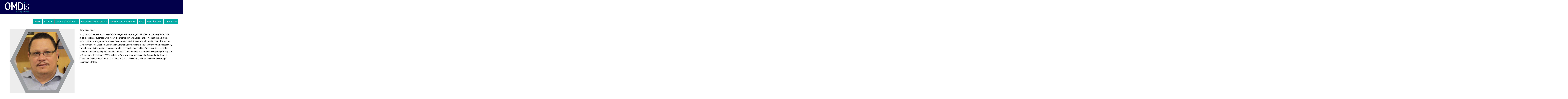

--- FILE ---
content_type: text/html; charset=UTF-8
request_url: https://www.omdis.co/team/tony-bessinger/
body_size: 8135
content:
<!DOCTYPE html>
<html lang="en-US">
<head>
<meta charset="UTF-8" />
<meta name="viewport" content="width=device-width" />
<meta name='robots' content='index, follow, max-image-preview:large, max-snippet:-1, max-video-preview:-1' />
<!-- This site is optimized with the Yoast SEO plugin v22.5 - https://yoast.com/wordpress/plugins/seo/ -->
<title>Tony Bessinger - OMDis Town Transform Agency</title>
<link rel="canonical" href="https://www.omdis.co/team/tony-bessinger/" />
<meta property="og:locale" content="en_US" />
<meta property="og:type" content="article" />
<meta property="og:title" content="Tony Bessinger - OMDis Town Transform Agency" />
<meta property="og:url" content="https://www.omdis.co/team/tony-bessinger/" />
<meta property="og:site_name" content="OMDis Town Transform Agency" />
<meta property="article:publisher" content="https://www.facebook.com/OMDisOranjemund/" />
<meta property="article:modified_time" content="2020-06-04T14:38:19+00:00" />
<meta property="og:image" content="https://www.omdis.co/wp-content/uploads/2020/04/tony-new1.jpg" />
<meta property="og:image:width" content="452" />
<meta property="og:image:height" content="450" />
<meta property="og:image:type" content="image/jpeg" />
<meta name="twitter:card" content="summary_large_image" />
<script type="application/ld+json" class="yoast-schema-graph">{"@context":"https://schema.org","@graph":[{"@type":"WebPage","@id":"https://www.omdis.co/team/tony-bessinger/","url":"https://www.omdis.co/team/tony-bessinger/","name":"Tony Bessinger - OMDis Town Transform Agency","isPartOf":{"@id":"https://www.omdis.co/#website"},"primaryImageOfPage":{"@id":"https://www.omdis.co/team/tony-bessinger/#primaryimage"},"image":{"@id":"https://www.omdis.co/team/tony-bessinger/#primaryimage"},"thumbnailUrl":"https://www.omdis.co/wp-content/uploads/2020/04/tony-new1.jpg","datePublished":"2020-04-29T07:30:44+00:00","dateModified":"2020-06-04T14:38:19+00:00","breadcrumb":{"@id":"https://www.omdis.co/team/tony-bessinger/#breadcrumb"},"inLanguage":"en-US","potentialAction":[{"@type":"ReadAction","target":["https://www.omdis.co/team/tony-bessinger/"]}]},{"@type":"ImageObject","inLanguage":"en-US","@id":"https://www.omdis.co/team/tony-bessinger/#primaryimage","url":"https://www.omdis.co/wp-content/uploads/2020/04/tony-new1.jpg","contentUrl":"https://www.omdis.co/wp-content/uploads/2020/04/tony-new1.jpg","width":452,"height":450,"caption":"tony"},{"@type":"BreadcrumbList","@id":"https://www.omdis.co/team/tony-bessinger/#breadcrumb","itemListElement":[{"@type":"ListItem","position":1,"name":"Home","item":"https://www.omdis.co/"},{"@type":"ListItem","position":2,"name":"Tony Bessinger"}]},{"@type":"WebSite","@id":"https://www.omdis.co/#website","url":"https://www.omdis.co/","name":"OMDis Town Transform Agency","description":"Omdis’ purpose is to take proactive and deliberate action to sustainably diversify Oranjemund’s economy.","potentialAction":[{"@type":"SearchAction","target":{"@type":"EntryPoint","urlTemplate":"https://www.omdis.co/?s={search_term_string}"},"query-input":"required name=search_term_string"}],"inLanguage":"en-US"}]}</script>
<!-- / Yoast SEO plugin. -->
<link rel='dns-prefetch' href='//fonts.googleapis.com' />
<link rel="alternate" type="application/rss+xml" title="OMDis Town Transform Agency &raquo; Feed" href="https://www.omdis.co/feed/" />
<script type="text/javascript">
/* <![CDATA[ */
window._wpemojiSettings = {"baseUrl":"https:\/\/s.w.org\/images\/core\/emoji\/15.0.3\/72x72\/","ext":".png","svgUrl":"https:\/\/s.w.org\/images\/core\/emoji\/15.0.3\/svg\/","svgExt":".svg","source":{"concatemoji":"https:\/\/www.omdis.co\/wp-includes\/js\/wp-emoji-release.min.js?ver=6.5.2"}};
/*! This file is auto-generated */
!function(i,n){var o,s,e;function c(e){try{var t={supportTests:e,timestamp:(new Date).valueOf()};sessionStorage.setItem(o,JSON.stringify(t))}catch(e){}}function p(e,t,n){e.clearRect(0,0,e.canvas.width,e.canvas.height),e.fillText(t,0,0);var t=new Uint32Array(e.getImageData(0,0,e.canvas.width,e.canvas.height).data),r=(e.clearRect(0,0,e.canvas.width,e.canvas.height),e.fillText(n,0,0),new Uint32Array(e.getImageData(0,0,e.canvas.width,e.canvas.height).data));return t.every(function(e,t){return e===r[t]})}function u(e,t,n){switch(t){case"flag":return n(e,"\ud83c\udff3\ufe0f\u200d\u26a7\ufe0f","\ud83c\udff3\ufe0f\u200b\u26a7\ufe0f")?!1:!n(e,"\ud83c\uddfa\ud83c\uddf3","\ud83c\uddfa\u200b\ud83c\uddf3")&&!n(e,"\ud83c\udff4\udb40\udc67\udb40\udc62\udb40\udc65\udb40\udc6e\udb40\udc67\udb40\udc7f","\ud83c\udff4\u200b\udb40\udc67\u200b\udb40\udc62\u200b\udb40\udc65\u200b\udb40\udc6e\u200b\udb40\udc67\u200b\udb40\udc7f");case"emoji":return!n(e,"\ud83d\udc26\u200d\u2b1b","\ud83d\udc26\u200b\u2b1b")}return!1}function f(e,t,n){var r="undefined"!=typeof WorkerGlobalScope&&self instanceof WorkerGlobalScope?new OffscreenCanvas(300,150):i.createElement("canvas"),a=r.getContext("2d",{willReadFrequently:!0}),o=(a.textBaseline="top",a.font="600 32px Arial",{});return e.forEach(function(e){o[e]=t(a,e,n)}),o}function t(e){var t=i.createElement("script");t.src=e,t.defer=!0,i.head.appendChild(t)}"undefined"!=typeof Promise&&(o="wpEmojiSettingsSupports",s=["flag","emoji"],n.supports={everything:!0,everythingExceptFlag:!0},e=new Promise(function(e){i.addEventListener("DOMContentLoaded",e,{once:!0})}),new Promise(function(t){var n=function(){try{var e=JSON.parse(sessionStorage.getItem(o));if("object"==typeof e&&"number"==typeof e.timestamp&&(new Date).valueOf()<e.timestamp+604800&&"object"==typeof e.supportTests)return e.supportTests}catch(e){}return null}();if(!n){if("undefined"!=typeof Worker&&"undefined"!=typeof OffscreenCanvas&&"undefined"!=typeof URL&&URL.createObjectURL&&"undefined"!=typeof Blob)try{var e="postMessage("+f.toString()+"("+[JSON.stringify(s),u.toString(),p.toString()].join(",")+"));",r=new Blob([e],{type:"text/javascript"}),a=new Worker(URL.createObjectURL(r),{name:"wpTestEmojiSupports"});return void(a.onmessage=function(e){c(n=e.data),a.terminate(),t(n)})}catch(e){}c(n=f(s,u,p))}t(n)}).then(function(e){for(var t in e)n.supports[t]=e[t],n.supports.everything=n.supports.everything&&n.supports[t],"flag"!==t&&(n.supports.everythingExceptFlag=n.supports.everythingExceptFlag&&n.supports[t]);n.supports.everythingExceptFlag=n.supports.everythingExceptFlag&&!n.supports.flag,n.DOMReady=!1,n.readyCallback=function(){n.DOMReady=!0}}).then(function(){return e}).then(function(){var e;n.supports.everything||(n.readyCallback(),(e=n.source||{}).concatemoji?t(e.concatemoji):e.wpemoji&&e.twemoji&&(t(e.twemoji),t(e.wpemoji)))}))}((window,document),window._wpemojiSettings);
/* ]]> */
</script>
<style id='wp-emoji-styles-inline-css' type='text/css'>
img.wp-smiley, img.emoji {
display: inline !important;
border: none !important;
box-shadow: none !important;
height: 1em !important;
width: 1em !important;
margin: 0 0.07em !important;
vertical-align: -0.1em !important;
background: none !important;
padding: 0 !important;
}
</style>
<!-- <link rel='stylesheet' id='wp-block-library-css' href='https://www.omdis.co/wp-includes/css/dist/block-library/style.min.css?ver=6.5.2' type='text/css' media='all' /> -->
<link rel="stylesheet" type="text/css" href="//www.omdis.co/wp-content/cache/wpfc-minified/7nepl78o/hxxfj.css" media="all"/>
<style id='classic-theme-styles-inline-css' type='text/css'>
/*! This file is auto-generated */
.wp-block-button__link{color:#fff;background-color:#32373c;border-radius:9999px;box-shadow:none;text-decoration:none;padding:calc(.667em + 2px) calc(1.333em + 2px);font-size:1.125em}.wp-block-file__button{background:#32373c;color:#fff;text-decoration:none}
</style>
<style id='global-styles-inline-css' type='text/css'>
body{--wp--preset--color--black: #000000;--wp--preset--color--cyan-bluish-gray: #abb8c3;--wp--preset--color--white: #ffffff;--wp--preset--color--pale-pink: #f78da7;--wp--preset--color--vivid-red: #cf2e2e;--wp--preset--color--luminous-vivid-orange: #ff6900;--wp--preset--color--luminous-vivid-amber: #fcb900;--wp--preset--color--light-green-cyan: #7bdcb5;--wp--preset--color--vivid-green-cyan: #00d084;--wp--preset--color--pale-cyan-blue: #8ed1fc;--wp--preset--color--vivid-cyan-blue: #0693e3;--wp--preset--color--vivid-purple: #9b51e0;--wp--preset--gradient--vivid-cyan-blue-to-vivid-purple: linear-gradient(135deg,rgba(6,147,227,1) 0%,rgb(155,81,224) 100%);--wp--preset--gradient--light-green-cyan-to-vivid-green-cyan: linear-gradient(135deg,rgb(122,220,180) 0%,rgb(0,208,130) 100%);--wp--preset--gradient--luminous-vivid-amber-to-luminous-vivid-orange: linear-gradient(135deg,rgba(252,185,0,1) 0%,rgba(255,105,0,1) 100%);--wp--preset--gradient--luminous-vivid-orange-to-vivid-red: linear-gradient(135deg,rgba(255,105,0,1) 0%,rgb(207,46,46) 100%);--wp--preset--gradient--very-light-gray-to-cyan-bluish-gray: linear-gradient(135deg,rgb(238,238,238) 0%,rgb(169,184,195) 100%);--wp--preset--gradient--cool-to-warm-spectrum: linear-gradient(135deg,rgb(74,234,220) 0%,rgb(151,120,209) 20%,rgb(207,42,186) 40%,rgb(238,44,130) 60%,rgb(251,105,98) 80%,rgb(254,248,76) 100%);--wp--preset--gradient--blush-light-purple: linear-gradient(135deg,rgb(255,206,236) 0%,rgb(152,150,240) 100%);--wp--preset--gradient--blush-bordeaux: linear-gradient(135deg,rgb(254,205,165) 0%,rgb(254,45,45) 50%,rgb(107,0,62) 100%);--wp--preset--gradient--luminous-dusk: linear-gradient(135deg,rgb(255,203,112) 0%,rgb(199,81,192) 50%,rgb(65,88,208) 100%);--wp--preset--gradient--pale-ocean: linear-gradient(135deg,rgb(255,245,203) 0%,rgb(182,227,212) 50%,rgb(51,167,181) 100%);--wp--preset--gradient--electric-grass: linear-gradient(135deg,rgb(202,248,128) 0%,rgb(113,206,126) 100%);--wp--preset--gradient--midnight: linear-gradient(135deg,rgb(2,3,129) 0%,rgb(40,116,252) 100%);--wp--preset--font-size--small: 13px;--wp--preset--font-size--medium: 20px;--wp--preset--font-size--large: 36px;--wp--preset--font-size--x-large: 42px;--wp--preset--spacing--20: 0.44rem;--wp--preset--spacing--30: 0.67rem;--wp--preset--spacing--40: 1rem;--wp--preset--spacing--50: 1.5rem;--wp--preset--spacing--60: 2.25rem;--wp--preset--spacing--70: 3.38rem;--wp--preset--spacing--80: 5.06rem;--wp--preset--shadow--natural: 6px 6px 9px rgba(0, 0, 0, 0.2);--wp--preset--shadow--deep: 12px 12px 50px rgba(0, 0, 0, 0.4);--wp--preset--shadow--sharp: 6px 6px 0px rgba(0, 0, 0, 0.2);--wp--preset--shadow--outlined: 6px 6px 0px -3px rgba(255, 255, 255, 1), 6px 6px rgba(0, 0, 0, 1);--wp--preset--shadow--crisp: 6px 6px 0px rgba(0, 0, 0, 1);}:where(.is-layout-flex){gap: 0.5em;}:where(.is-layout-grid){gap: 0.5em;}body .is-layout-flow > .alignleft{float: left;margin-inline-start: 0;margin-inline-end: 2em;}body .is-layout-flow > .alignright{float: right;margin-inline-start: 2em;margin-inline-end: 0;}body .is-layout-flow > .aligncenter{margin-left: auto !important;margin-right: auto !important;}body .is-layout-constrained > .alignleft{float: left;margin-inline-start: 0;margin-inline-end: 2em;}body .is-layout-constrained > .alignright{float: right;margin-inline-start: 2em;margin-inline-end: 0;}body .is-layout-constrained > .aligncenter{margin-left: auto !important;margin-right: auto !important;}body .is-layout-constrained > :where(:not(.alignleft):not(.alignright):not(.alignfull)){max-width: var(--wp--style--global--content-size);margin-left: auto !important;margin-right: auto !important;}body .is-layout-constrained > .alignwide{max-width: var(--wp--style--global--wide-size);}body .is-layout-flex{display: flex;}body .is-layout-flex{flex-wrap: wrap;align-items: center;}body .is-layout-flex > *{margin: 0;}body .is-layout-grid{display: grid;}body .is-layout-grid > *{margin: 0;}:where(.wp-block-columns.is-layout-flex){gap: 2em;}:where(.wp-block-columns.is-layout-grid){gap: 2em;}:where(.wp-block-post-template.is-layout-flex){gap: 1.25em;}:where(.wp-block-post-template.is-layout-grid){gap: 1.25em;}.has-black-color{color: var(--wp--preset--color--black) !important;}.has-cyan-bluish-gray-color{color: var(--wp--preset--color--cyan-bluish-gray) !important;}.has-white-color{color: var(--wp--preset--color--white) !important;}.has-pale-pink-color{color: var(--wp--preset--color--pale-pink) !important;}.has-vivid-red-color{color: var(--wp--preset--color--vivid-red) !important;}.has-luminous-vivid-orange-color{color: var(--wp--preset--color--luminous-vivid-orange) !important;}.has-luminous-vivid-amber-color{color: var(--wp--preset--color--luminous-vivid-amber) !important;}.has-light-green-cyan-color{color: var(--wp--preset--color--light-green-cyan) !important;}.has-vivid-green-cyan-color{color: var(--wp--preset--color--vivid-green-cyan) !important;}.has-pale-cyan-blue-color{color: var(--wp--preset--color--pale-cyan-blue) !important;}.has-vivid-cyan-blue-color{color: var(--wp--preset--color--vivid-cyan-blue) !important;}.has-vivid-purple-color{color: var(--wp--preset--color--vivid-purple) !important;}.has-black-background-color{background-color: var(--wp--preset--color--black) !important;}.has-cyan-bluish-gray-background-color{background-color: var(--wp--preset--color--cyan-bluish-gray) !important;}.has-white-background-color{background-color: var(--wp--preset--color--white) !important;}.has-pale-pink-background-color{background-color: var(--wp--preset--color--pale-pink) !important;}.has-vivid-red-background-color{background-color: var(--wp--preset--color--vivid-red) !important;}.has-luminous-vivid-orange-background-color{background-color: var(--wp--preset--color--luminous-vivid-orange) !important;}.has-luminous-vivid-amber-background-color{background-color: var(--wp--preset--color--luminous-vivid-amber) !important;}.has-light-green-cyan-background-color{background-color: var(--wp--preset--color--light-green-cyan) !important;}.has-vivid-green-cyan-background-color{background-color: var(--wp--preset--color--vivid-green-cyan) !important;}.has-pale-cyan-blue-background-color{background-color: var(--wp--preset--color--pale-cyan-blue) !important;}.has-vivid-cyan-blue-background-color{background-color: var(--wp--preset--color--vivid-cyan-blue) !important;}.has-vivid-purple-background-color{background-color: var(--wp--preset--color--vivid-purple) !important;}.has-black-border-color{border-color: var(--wp--preset--color--black) !important;}.has-cyan-bluish-gray-border-color{border-color: var(--wp--preset--color--cyan-bluish-gray) !important;}.has-white-border-color{border-color: var(--wp--preset--color--white) !important;}.has-pale-pink-border-color{border-color: var(--wp--preset--color--pale-pink) !important;}.has-vivid-red-border-color{border-color: var(--wp--preset--color--vivid-red) !important;}.has-luminous-vivid-orange-border-color{border-color: var(--wp--preset--color--luminous-vivid-orange) !important;}.has-luminous-vivid-amber-border-color{border-color: var(--wp--preset--color--luminous-vivid-amber) !important;}.has-light-green-cyan-border-color{border-color: var(--wp--preset--color--light-green-cyan) !important;}.has-vivid-green-cyan-border-color{border-color: var(--wp--preset--color--vivid-green-cyan) !important;}.has-pale-cyan-blue-border-color{border-color: var(--wp--preset--color--pale-cyan-blue) !important;}.has-vivid-cyan-blue-border-color{border-color: var(--wp--preset--color--vivid-cyan-blue) !important;}.has-vivid-purple-border-color{border-color: var(--wp--preset--color--vivid-purple) !important;}.has-vivid-cyan-blue-to-vivid-purple-gradient-background{background: var(--wp--preset--gradient--vivid-cyan-blue-to-vivid-purple) !important;}.has-light-green-cyan-to-vivid-green-cyan-gradient-background{background: var(--wp--preset--gradient--light-green-cyan-to-vivid-green-cyan) !important;}.has-luminous-vivid-amber-to-luminous-vivid-orange-gradient-background{background: var(--wp--preset--gradient--luminous-vivid-amber-to-luminous-vivid-orange) !important;}.has-luminous-vivid-orange-to-vivid-red-gradient-background{background: var(--wp--preset--gradient--luminous-vivid-orange-to-vivid-red) !important;}.has-very-light-gray-to-cyan-bluish-gray-gradient-background{background: var(--wp--preset--gradient--very-light-gray-to-cyan-bluish-gray) !important;}.has-cool-to-warm-spectrum-gradient-background{background: var(--wp--preset--gradient--cool-to-warm-spectrum) !important;}.has-blush-light-purple-gradient-background{background: var(--wp--preset--gradient--blush-light-purple) !important;}.has-blush-bordeaux-gradient-background{background: var(--wp--preset--gradient--blush-bordeaux) !important;}.has-luminous-dusk-gradient-background{background: var(--wp--preset--gradient--luminous-dusk) !important;}.has-pale-ocean-gradient-background{background: var(--wp--preset--gradient--pale-ocean) !important;}.has-electric-grass-gradient-background{background: var(--wp--preset--gradient--electric-grass) !important;}.has-midnight-gradient-background{background: var(--wp--preset--gradient--midnight) !important;}.has-small-font-size{font-size: var(--wp--preset--font-size--small) !important;}.has-medium-font-size{font-size: var(--wp--preset--font-size--medium) !important;}.has-large-font-size{font-size: var(--wp--preset--font-size--large) !important;}.has-x-large-font-size{font-size: var(--wp--preset--font-size--x-large) !important;}
.wp-block-navigation a:where(:not(.wp-element-button)){color: inherit;}
:where(.wp-block-post-template.is-layout-flex){gap: 1.25em;}:where(.wp-block-post-template.is-layout-grid){gap: 1.25em;}
:where(.wp-block-columns.is-layout-flex){gap: 2em;}:where(.wp-block-columns.is-layout-grid){gap: 2em;}
.wp-block-pullquote{font-size: 1.5em;line-height: 1.6;}
</style>
<!-- <link rel='stylesheet' id='image-hover-effects-css-css' href='https://www.omdis.co/wp-content/plugins/mega-addons-for-visual-composer/css/ihover.css?ver=6.5.2' type='text/css' media='all' /> -->
<!-- <link rel='stylesheet' id='style-css-css' href='https://www.omdis.co/wp-content/plugins/mega-addons-for-visual-composer/css/style.css?ver=6.5.2' type='text/css' media='all' /> -->
<!-- <link rel='stylesheet' id='font-awesome-latest-css' href='https://www.omdis.co/wp-content/plugins/mega-addons-for-visual-composer/css/font-awesome/css/all.css?ver=6.5.2' type='text/css' media='all' /> -->
<!-- <link rel='stylesheet' id='owl-carousel-style-css' href='https://www.omdis.co/wp-content/plugins/post-slider-and-carousel/assets/css/owl.carousel.min.css?ver=3.2.3' type='text/css' media='all' /> -->
<!-- <link rel='stylesheet' id='psac-public-style-css' href='https://www.omdis.co/wp-content/plugins/post-slider-and-carousel/assets/css/psac-public.css?ver=3.2.3' type='text/css' media='all' /> -->
<!-- <link rel='stylesheet' id='font-awesome-css' href='https://www.omdis.co/wp-content/plugins/ultimate-carousel-for-visual-composer//css/css/font-awesome.min.css?ver=6.5.2' type='text/css' media='all' /> -->
<!-- <link rel='stylesheet' id='extensive-vc-main-style-css' href='https://www.omdis.co/wp-content/plugins/extensive-vc-addon/assets/css/main.min.css?ver=6.5.2' type='text/css' media='all' /> -->
<!-- <link rel='stylesheet' id='ionicons-css' href='https://www.omdis.co/wp-content/plugins/extensive-vc-addon/assets/css/ion-icons/css/ionicons.min.css?ver=6.5.2' type='text/css' media='all' /> -->
<!-- <link rel='stylesheet' id='blankslate-style-css' href='https://www.omdis.co/wp-content/themes/blankslate/style.css?ver=6.5.2' type='text/css' media='all' /> -->
<!-- <link rel='stylesheet' id='rt-team-css-css' href='https://www.omdis.co/wp-content/plugins/tlp-team/assets/css/tlpteam.css?ver=4.3.8' type='text/css' media='all' /> -->
<!-- <link rel='stylesheet' id='tlp-fontawsome-css' href='https://www.omdis.co/wp-content/plugins/tlp-team/assets/vendor/font-awesome/css/all.min.css?ver=4.3.8' type='text/css' media='all' /> -->
<!-- <link rel='stylesheet' id='tlp-swiper-css' href='https://www.omdis.co/wp-content/plugins/tlp-team/assets/vendor/swiper/swiper.min.css?ver=4.3.8' type='text/css' media='all' /> -->
<link rel="stylesheet" type="text/css" href="//www.omdis.co/wp-content/cache/wpfc-minified/mbeadut1/68bf4.css" media="all"/>
<link rel='stylesheet' id='extensive-vc-google-fonts-css' href='https://fonts.googleapis.com/css?family=Raleway%3A400%2C500%2C600%2C700%2C800%2C900%7CPoppins%3A400%2C700&#038;subset=latin-ext&#038;ver=1.0' type='text/css' media='all' />
<script src='//www.omdis.co/wp-content/cache/wpfc-minified/22cyzofm/hxxfj.js' type="text/javascript"></script>
<!-- <script type="text/javascript" src="https://www.omdis.co/wp-includes/js/jquery/jquery.min.js?ver=3.7.1" id="jquery-core-js"></script> -->
<!-- <script type="text/javascript" src="https://www.omdis.co/wp-includes/js/jquery/jquery-migrate.min.js?ver=3.4.1" id="jquery-migrate-js"></script> -->
<script></script><link rel="https://api.w.org/" href="https://www.omdis.co/wp-json/" /><link rel="EditURI" type="application/rsd+xml" title="RSD" href="https://www.omdis.co/xmlrpc.php?rsd" />
<meta name="generator" content="WordPress 6.5.2" />
<link rel='shortlink' href='https://www.omdis.co/?p=256' />
<link rel="alternate" type="application/json+oembed" href="https://www.omdis.co/wp-json/oembed/1.0/embed?url=https%3A%2F%2Fwww.omdis.co%2Fteam%2Ftony-bessinger%2F" />
<link rel="alternate" type="text/xml+oembed" href="https://www.omdis.co/wp-json/oembed/1.0/embed?url=https%3A%2F%2Fwww.omdis.co%2Fteam%2Ftony-bessinger%2F&#038;format=xml" />
<script>
document.documentElement.className = document.documentElement.className.replace( 'no-js', 'js' );
</script>
<style>
.no-js img.lazyload { display: none; }
figure.wp-block-image img.lazyloading { min-width: 150px; }
.lazyload, .lazyloading { opacity: 0; }
.lazyloaded {
opacity: 1;
transition: opacity 400ms;
transition-delay: 0ms;
}
</style>
<style type="text/css">.recentcomments a{display:inline !important;padding:0 !important;margin:0 !important;}</style><meta name="generator" content="Powered by WPBakery Page Builder - drag and drop page builder for WordPress."/>
<link rel="icon" href="https://www.omdis.co/wp-content/uploads/2020/06/cropped-OMDIS-logo-no-tagline-32x32.jpg" sizes="32x32" />
<link rel="icon" href="https://www.omdis.co/wp-content/uploads/2020/06/cropped-OMDIS-logo-no-tagline-192x192.jpg" sizes="192x192" />
<link rel="apple-touch-icon" href="https://www.omdis.co/wp-content/uploads/2020/06/cropped-OMDIS-logo-no-tagline-180x180.jpg" />
<meta name="msapplication-TileImage" content="https://www.omdis.co/wp-content/uploads/2020/06/cropped-OMDIS-logo-no-tagline-270x270.jpg" />
<noscript><style> .wpb_animate_when_almost_visible { opacity: 1; }</style></noscript></head>
<body class="team-template-default single single-team postid-256 extensive-vc-1.9.1 evc-predefined-style wpb-js-composer js-comp-ver-7.6 vc_responsive">
<div id="wrapper" class="hfeed">
<header id="header">
<input type="checkbox" id="nav-trigger" class="nav-trigger" />
<label for="nav-trigger"></label>
<div id="branding">
<div id="site-title">
<a href="https://www.omdis.co/" title="OMDis Town Transform Agency" rel="home">OMDis Town Transform Agency</a>
</div>
<div id="site-description">Omdis’ purpose is to take proactive and deliberate action to sustainably diversify Oranjemund’s economy.</div>
</div>
<nav id="menu">
<div id="search"><form role="search" method="get" class="search-form" action="https://www.omdis.co/">
<label>
<span class="screen-reader-text">Search for:</span>
<input type="search" class="search-field" placeholder="Search &hellip;" value="" name="s" />
</label>
<input type="submit" class="search-submit" value="Search" />
</form></div>
<div class="menu-main-container"><ul id="menu-main" class="menu"><li id="menu-item-24" class="menu-item menu-item-type-custom menu-item-object-custom menu-item-home menu-item-24"><a href="https://www.omdis.co">Home</a></li>
<li id="menu-item-665" class="menu-item menu-item-type-custom menu-item-object-custom menu-item-has-children menu-item-665"><a>About</a>
<ul class="sub-menu">
<li id="menu-item-415" class="menu-item menu-item-type-post_type menu-item-object-page menu-item-415"><a href="https://www.omdis.co/about-oranjemund/">Oranjemund</a></li>
<li id="menu-item-227" class="menu-item menu-item-type-post_type menu-item-object-page menu-item-227"><a href="https://www.omdis.co/about/town-transformation/">Town Transformation</a></li>
<li id="menu-item-655" class="menu-item menu-item-type-post_type menu-item-object-page menu-item-655"><a href="https://www.omdis.co/about/omdis/">OMDis</a></li>
<li id="menu-item-521" class="menu-item menu-item-type-post_type menu-item-object-page menu-item-521"><a href="https://www.omdis.co/about/obf/">OBF</a></li>
</ul>
</li>
<li id="menu-item-229" class="menu-item menu-item-type-post_type menu-item-object-page menu-item-has-children menu-item-229"><a href="https://www.omdis.co/local-stakeholders/">Local Stakeholders</a>
<ul class="sub-menu">
<li id="menu-item-601" class="menu-item menu-item-type-post_type menu-item-object-page menu-item-601"><a href="https://www.omdis.co/local-stakeholders/otc/">OTC</a></li>
<li id="menu-item-322" class="menu-item menu-item-type-post_type menu-item-object-page menu-item-322"><a href="https://www.omdis.co/local-stakeholders/omd-2030/">OMD 2030</a></li>
<li id="menu-item-1338" class="menu-item menu-item-type-post_type menu-item-object-page menu-item-1338"><a href="https://www.omdis.co/local-stakeholders/namdeb/">NAMDEB</a></li>
</ul>
</li>
<li id="menu-item-231" class="menu-item menu-item-type-post_type menu-item-object-page menu-item-has-children menu-item-231"><a href="https://www.omdis.co/focus-areas-projects/">Focus areas &#038; Projects</a>
<ul class="sub-menu">
<li id="menu-item-237" class="menu-item menu-item-type-post_type menu-item-object-page menu-item-237"><a href="https://www.omdis.co/focus-areas-projects/agribusiness/">Agribusiness</a></li>
<li id="menu-item-236" class="menu-item menu-item-type-post_type menu-item-object-page menu-item-236"><a href="https://www.omdis.co/focus-areas-projects/tourism/">Tourism</a></li>
<li id="menu-item-666" class="menu-item menu-item-type-post_type menu-item-object-page menu-item-666"><a href="https://www.omdis.co/focus-areas-projects/property-development/">Property Development</a></li>
<li id="menu-item-235" class="menu-item menu-item-type-post_type menu-item-object-page menu-item-235"><a href="https://www.omdis.co/focus-areas-projects/business-development/">SME Development</a></li>
<li id="menu-item-234" class="menu-item menu-item-type-post_type menu-item-object-page menu-item-234"><a href="https://www.omdis.co/focus-areas-projects/health/">Health</a></li>
<li id="menu-item-233" class="menu-item menu-item-type-post_type menu-item-object-page menu-item-233"><a href="https://www.omdis.co/focus-areas-projects/education/">Education</a></li>
</ul>
</li>
<li id="menu-item-361" class="menu-item menu-item-type-post_type menu-item-object-page menu-item-361"><a href="https://www.omdis.co/news-and-announcements/">News &#038; Announcements</a></li>
<li id="menu-item-823" class="menu-item menu-item-type-post_type menu-item-object-page menu-item-823"><a href="https://www.omdis.co/about/bids/">Bids</a></li>
<li id="menu-item-226" class="menu-item menu-item-type-post_type menu-item-object-page menu-item-226"><a href="https://www.omdis.co/about/meet-the-team/">Meet the Team</a></li>
<li id="menu-item-228" class="menu-item menu-item-type-post_type menu-item-object-page menu-item-228"><a href="https://www.omdis.co/contact-us/">Contact Us</a></li>
</ul></div></nav>
</header>
<div id="container">	<div class="rt-team-container tlp-single-container rt-container-fluid" data-layout="carousel1">
<div class="rt-row">
<article id="post-256" class="tlp-single-detail post-256 team type-team status-publish has-post-thumbnail hentry">
<div class="rt-col-sm-5 rt-col-xs-12  tlp-member-feature-img">
<div data-title="Loading ..." class="rt-content-loader ttp-pre-loader">
<img width="452" height="450"   alt="tony" data-src="https://www.omdis.co/wp-content/uploads/2020/04/tony-new1.jpg" class="attachment-large size-large wp-post-image lazyload" src="[data-uri]" /><noscript><img width="452" height="450" src="https://www.omdis.co/wp-content/uploads/2020/04/tony-new1.jpg" class="attachment-large size-large wp-post-image" alt="tony" /></noscript>						<div class="rt-loading-overlay"></div>
<div class="rt-loading rt-ball-clip-rotate"><div></div></div>
</div>
</div>
<div class="rt-col-sm-7 rt-col-xs-12  tlp-member-description-container">
<h2 class='tlp-member-title'>Tony Bessinger</h2><div class='tlp-short-bio'><p>Tony’s vast business and operational management knowledge is attained from leading an array of multi-disciplinary business units within the Diamond mining value chain. This includes his most recent Senior Management position at Namdeb as Lead of Town Transformation, prior this, as the Mine Manager for Elizabeth Bay Mine in Lüderitz and the Mining area 1 in Oranjemund, respectively. He achieved his international exposure and strong leadership qualities from experiences as the General Manager (acting) of Namgem Diamond Manufacturing, a diamond cutting and polishing firm in Okahandja, thereafter in 2001, he held a Plant Manager position at the Orapa Kimberlite pipe operations in Debswana Diamond Mines. Tony is currently appointed as the General Manager (acting) at OMDis.</p>
</div><div class='tlp-team'></div>				</div>
</article>
</div>
</div>
</div>
<footer id="footer">
<div id="copyright">
&copy; 2024 OMDis Town Transform Agency</div>
</footer>
</div>
<!-- GA Google Analytics @ https://m0n.co/ga -->
<script>
(function(i,s,o,g,r,a,m){i['GoogleAnalyticsObject']=r;i[r]=i[r]||function(){
(i[r].q=i[r].q||[]).push(arguments)},i[r].l=1*new Date();a=s.createElement(o),
m=s.getElementsByTagName(o)[0];a.async=1;a.src=g;m.parentNode.insertBefore(a,m)
})(window,document,'script','https://www.google-analytics.com/analytics.js','ga');
ga('create', 'UA-172043240-1', 'auto');
ga('set', 'forceSSL', true);
ga('send', 'pageview');
</script>
<script>
jQuery(document).ready(function ($) {
var deviceAgent = navigator.userAgent.toLowerCase();
if (deviceAgent.match(/(iphone|ipod|ipad)/)) {
$("html").addClass("ios");
$("html").addClass("mobile");
}
if (navigator.userAgent.search("MSIE") >= 0) {
$("html").addClass("ie");
}
else if (navigator.userAgent.search("Chrome") >= 0) {
$("html").addClass("chrome");
}
else if (navigator.userAgent.search("Firefox") >= 0) {
$("html").addClass("firefox");
}
else if (navigator.userAgent.search("Safari") >= 0 && navigator.userAgent.search("Chrome") < 0) {
$("html").addClass("safari");
}
else if (navigator.userAgent.search("Opera") >= 0) {
$("html").addClass("opera");
}
});
</script>
<script type="text/javascript" src="https://www.omdis.co/wp-content/plugins/extensive-vc-addon/assets/plugins/appear/jquery.appear.js?ver=6.5.2" id="appear-js"></script>
<script type="text/javascript" id="extensive-vc-main-script-js-extra">
/* <![CDATA[ */
var evcVars = {"global":{"adminAjaxUrl":"https:\/\/www.omdis.co\/wp-admin\/admin-ajax.php","sliderNavPrevArrow":"ion-ios-arrow-left","sliderNavNextArrow":"ion-ios-arrow-right"}};
/* ]]> */
</script>
<script type="text/javascript" src="https://www.omdis.co/wp-content/plugins/extensive-vc-addon/assets/js/main.min.js?ver=6.5.2" id="extensive-vc-main-script-js"></script>
<script type="text/javascript" src="https://www.omdis.co/wp-content/plugins/tlp-team/assets/js/rt-tooltip.js?ver=4.3.8" id="rt-tooltip-js"></script>
<script type="text/javascript" src="https://www.omdis.co/wp-content/plugins/tlp-team/assets/vendor/isotope/imagesloaded.pkgd.min.js?ver=4.3.8" id="tlp-image-load-js-js"></script>
<script type="text/javascript" src="https://www.omdis.co/wp-content/plugins/tlp-team/assets/vendor/swiper/swiper.min.js?ver=4.3.8" id="tlp-swiper-js"></script>
<script type="text/javascript" id="tlp-team-js-js-extra">
/* <![CDATA[ */
var ttp = {"ajaxurl":"https:\/\/www.omdis.co\/wp-admin\/admin-ajax.php","nonceID":"tlp_nonce","nonce":"98f192dee3","lan":{"of":"of"}};
/* ]]> */
</script>
<script type="text/javascript" src="https://www.omdis.co/wp-content/plugins/tlp-team/assets/js/tlpteam.js?ver=4.3.8" id="tlp-team-js-js"></script>
<script type="text/javascript" src="https://www.omdis.co/wp-content/plugins/wp-smushit/app/assets/js/smush-lazy-load.min.js?ver=3.15.5" id="smush-lazy-load-js"></script>
<script></script></body>
</html><!-- WP Fastest Cache file was created in 0.76654005050659 seconds, on 18-04-24 20:46:35 --><!-- via php -->

--- FILE ---
content_type: application/javascript
request_url: https://www.omdis.co/wp-content/plugins/tlp-team/assets/js/tlpteam.js?ver=4.3.8
body_size: 8251
content:
(function ($) {
	'use strict';
	var mdModalWrap = $("#tlp-modal");
	var elementThumbInstances = [];
	window.initTlpTeam = function () {
		$(".rt-team-container").each(function (index) {
			var container = $(this),
				str = container.attr("data-layout"),
				popupBg = container.attr("data-popup-bg"),
				id = $.trim(container.attr('id')),
				randId = id.replace("rt-team-container-", ""),
				scID = $.trim(container.attr("data-sc-id")),
				mdPopup = $('.ttp-single-md-popup', container),
				multiPopup = $('.ttp-multi-popup', document),
				$default_order_by = $('.rt-order-by-action .order-by-default', container),
				$default_order = $('.rt-sort-order-action .rt-sort-order-action-arrow', container),
				$taxonomy_filter = $('.rt-filter-item-wrap.rt-tax-filter', container),
				$pagination_wrap = $('.rt-pagination-wrap', container),
				$loadmore = $('.rt-loadmore-action', container),
				$infinite = $('.rt-infinite-action', container),
				$page_prev_next = $('.rt-cb-page-prev-next', container),
				$page_numbers = $('.rt-page-numbers', container),
				html_loading = '<div class="rt-loading-overlay"></div><div class="rt-loading rt-ball-clip-rotate"><div></div></div>',
				preLoader = container.find('.ttp-pre-loader'),
				loader = container.find(".rt-content-loader"),
				contentLoader = container.children(".rt-row.rt-content-loader"),
				search_wrap = container.find(".rt-search-filter-wrap"),
				ttp_order = '',
				ttp_order_by = '',
				ttp_taxonomy = '',
				ttp_term = '',
				ttp_search = '',
				ttp_paged = 1,
				temp_total_pages = parseInt($pagination_wrap.attr('data-total-pages'), 10),
				ttp_total_pages = typeof (temp_total_pages) != 'undefined' && temp_total_pages != '' ? temp_total_pages : 1,
				temp_posts_per_page = parseInt($pagination_wrap.attr('data-posts-per-page'), 10),
				ttp_posta_per_page = typeof (temp_posts_per_page) != 'undefined' && temp_posts_per_page != '' ? temp_posts_per_page : 3,
				infinite_status = 0,
				paramsRequest = {},
				mIsotopeWrap = '',
				IsotopeWrap = '',
				isMasonry = $('.rt-row.rt-content-loader.tpg-masonry', container),
				isIsotope = $(".tlp-team-isotope", container),
				IsoButton = $(".ttp-isotope-buttons", container),
				IsoDropDownFilter = $("select.isotope-dropdown-filter", container),
				isCarousel = $('.rt-carousel-holder', container),
				caroThumb = $('.rttm-carousel-main', container),
				isSpecial = $('.rt-special-wrapper', container),
				placeholder_loading = function () {
					if (loader.find('.rt-loading-overlay').length == 0) {
						loader.addClass('ttp-pre-loader');
						loader.append(html_loading);
					}
				},
				remove_placeholder_loading = function () {
					loader.find('.rt-loading').fadeOut(300);
					loader.removeClass('ttp-pre-loader');
					$loadmore.removeClass('rt-lm-loading');
					$page_numbers.removeClass('rt-lm-loading');
					$infinite.removeClass('rt-active-elm');
					search_wrap.find('input').prop("disabled", false);
				},
				check_query = function () {
					if ($taxonomy_filter.length > 0) {
						ttp_taxonomy = $taxonomy_filter.attr('data-taxonomy');
						var term;
						if ($taxonomy_filter.hasClass('rt-filter-button-wrap')) {
							term = $taxonomy_filter.find('.rt-filter-button-item.selected').attr('data-term');
						} else {
							term = $taxonomy_filter.find('.term-default').attr('data-term');
						}
						if (typeof (term) != 'undefined' && term != '') {
							ttp_term = term;
						}
					}
					if ($default_order_by.length > 0) {
						var order_by_param = $default_order_by.attr('data-order-by');
						if (typeof (order_by_param) != 'undefined' && order_by_param != '' && (order_by_param.toLowerCase())) {
							ttp_order_by = order_by_param;
						}
					}
					if ($default_order_by.length > 0) {
						var order_param = $default_order.attr('data-sort-order');
						if (typeof (order_param) != 'undefined' && order_param != '' && (order_param == 'DESC' || order_param == 'ASC')) {
							ttp_order = order_param;
						}
					}
					if (search_wrap.length > 0) {
						ttp_search = $.trim(search_wrap.find('input').val());
					}
					paramsRequest = {
						'scID': scID,
						'order': ttp_order,
						'order_by': ttp_order_by,
						'taxonomy': ttp_taxonomy,
						'term': ttp_term,
						'paged': ttp_paged,
						'action': 'ttp_Layout_Ajax_Action',
						'search': ttp_search,
						'tlp_nonce': ttp.nonce
					};
				},
				infinite_scroll = function () {
					if (infinite_status == 1 || $infinite.hasClass('rt-hidden-elm') || $pagination_wrap.length == 0) {
						return;
					}
					var ajaxVisible = $pagination_wrap.offset().top,
						ajaxScrollTop = $(window).scrollTop() + $(window).height();

					if (ajaxVisible <= (ajaxScrollTop) && (ajaxVisible + $(window).height()) > ajaxScrollTop) {
						infinite_status = 1; //stop inifite scroll
						ttp_paged = ttp_paged + 1;
						$infinite.addClass('rt-active-elm');
						ajax_action(true, true);
					}
				},
				generateData = function (number) {
					var result = [];
					for (var i = 1; i < number + 1; i++) {
						result.push(i);
					}
					return result;
				},
				createPagination = function () {
					if ($page_numbers.length > 0) {
						$page_numbers.pagination({
							dataSource: generateData(ttp_total_pages * parseFloat(ttp_posta_per_page)),
							pageSize: parseFloat(ttp_posta_per_page),
							autoHidePrevious: true,
							autoHideNext: true,
							prevText: '<i class="fa fa-angle-double-left" aria-hidden="true"></i>',
							nextText: '<i class="fa fa-angle-double-right" aria-hidden="true"></i>'
						});
						$page_numbers.addHook('beforePaging', function (pagination) {
							infinite_status = 1;
							ttp_paged = pagination;
							$page_numbers.addClass('rt-lm-loading');
							$page_numbers.pagination('disable');
							ajax_action(true, false);
						});
						if (ttp_total_pages <= 1) {
							$page_numbers.addClass('rt-hidden-elm');
						} else {
							$page_numbers.removeClass('rt-hidden-elm');
						}
					}
				},
				getItemsArray = function (contentLoader) {
					return contentLoader.find('.rt-grid-item').map(function () {
						var _self = $(this);
						if (_self.is(":visible")) {
							return _self.attr("data-id");
						}
					}).get();
				},
				animateAction = function () {
					var $postItem = $('.rt-grid-item:not(.rt-ready-animation, .isotope-item)', container);
					$postItem.addClass('rt-ready-animation animated fadeIn');
				},
				ajax_action = function (page_request, append) {
					page_request = page_request || false;
					append = append || false;
					if (!page_request) {
						ttp_paged = 1;
					}
					check_query();
					if (page_request == true && ttp_total_pages > 1 && paramsRequest.paged > ttp_total_pages) {
						remove_placeholder_loading();
						return;
					}
					$.ajax({
						url: ttp.ajaxurl,
						type: 'POST',
						data: paramsRequest,
						cache: false,
						beforeSend: function () {
							placeholder_loading();
						},
						success: function (data) {
							if (!data.error) {
								ttp_paged = data.paged;
								ttp_total_pages = data.total_pages;
								if (data.paged >= ttp_total_pages) {
									if ($loadmore.length) {
										$loadmore.addClass('rt-hidden-elm');
									}
									if ($infinite.length) {
										infinite_status = 1;
										$infinite.addClass('rt-hidden-elm');
									}
									if ($page_prev_next.length) {
										if (!page_request) {
											$page_prev_next.addClass('rt-hidden-elm');
										} else {
											$page_prev_next.find('.rt-cb-prev-btn').removeClass('rt-disabled');
											$page_prev_next.find('.rt-cb-next-btn').addClass('rt-disabled');
										}
									}
								} else {
									if ($loadmore.length) {
										$loadmore.removeClass('rt-hidden-elm');
									}
									if ($infinite.length) {
										infinite_status = 0;
										$infinite.removeClass('rt-hidden-elm');
									}
									if ($page_prev_next.length) {
										if (!page_request) {
											$page_prev_next.removeClass('rt-hidden-elm');
										} else {
											if (data.paged == 1) {
												$page_prev_next.find('.rt-cb-prev-btn').addClass('rt-disabled');
												$page_prev_next.find('.rt-cb-next-btn').removeClass('rt-disabled');
											} else {
												$page_prev_next.find('.rt-cb-prev-btn').removeClass('rt-disabled');
												$page_prev_next.find('.rt-cb-next-btn').removeClass('rt-disabled');
											}
										}
									}
								}
								if (append) {
									if (isIsotope.length) {
										IsotopeWrap.append(data.data)
											.isotope('appended', data.data)
											.isotope('reloadItems')
											.isotope('updateSortData')
											.isotope();
										IsotopeWrap.imagesLoaded(function () {
											preFunction();
											IsotopeWrap.isotope();
										});
									} else if (isMasonry.length) {
										mIsotopeWrap.append(data.data).isotope('appended', data.data).isotope('updateSortData').isotope('reloadItems');
										mIsotopeWrap.imagesLoaded(function () {
											mIsotopeWrap.isotope();
										});
									} else {
										contentLoader.append(data.data);
									}
								} else {
									if (isMasonry.length) {
										mIsotopeWrap.html(data.data);
										mIsotopeWrap.imagesLoaded(function () {
											mIsotopeWrap.isotope();
										});
									} else {
										contentLoader.html(data.data);
									}
								}
								contentLoader.imagesLoaded(function () {
									preFunction();
									remove_placeholder_loading();
								});
								if (!page_request) {
									createPagination();
								}
								animateAction();
							} else {
								remove_placeholder_loading();
							}
						},
						error: function () {
							remove_placeholder_loading();
						}
					});
					if ($('.paginationjs-pages .paginationjs-page', $page_numbers).length > 0) {
						$page_numbers.pagination('enable');
					}
				},
				specialLayoutEqualHeight = function () {
					var target = $('.special-selected-top-wrap > .img');
					target.imagesLoaded(function () {
						var imgHeight = target.outerHeight();
						$('.special-selected-top-wrap .ttp-label, .special-selected-bottom-wrap').height(imgHeight);
					});
				},
				scrollToTopMember = function () {
					if ($(window).width() < 768) {
						$('html, body').animate({
							scrollTop: $('#special-selected-wrapper').offset().top - 35
						}, 200);
					}
				};

			switch ($pagination_wrap.attr('data-type')) {
				case 'load_more':
					$loadmore.on('click', function () {
						$(this).addClass('rt-lm-loading');
						ttp_paged = ttp_paged + 1;
						ajax_action(true, true);
					});
					break;
				case 'pagination_ajax':
					createPagination();
					break;
				case 'pagination':
					break;
				case 'load_on_scroll':
					$(window).on('scroll load', function () {
						infinite_scroll();
					});
					break;
				case 'page_prev_next':
					if (ttp_paged == 1) {
						$page_prev_next.find('.rt-cb-prev-btn').addClass('rt-disabled');
					}
					if (ttp_paged == ttp_total_pages) {
						$page_prev_next.find('.rt-cb-next-btn').addClass('rt-disabled');
					}
					if (ttp_total_pages == 1) {
						$page_prev_next.addClass('rt-hidden-elm');
					}
					break;
			}

			if (str) {
				var qsRegex, buttonFilter;
				if (preLoader.find('.rt-loading-overlay').length == 0) {
					preLoader.append(html_loading);
				}

				if (isCarousel.length) {
					isCarousel.imagesLoaded(function () {
						if (str === "carousel10") {
							var carouselOptions = caroThumb.data('options');

							RTElementThumbCarousel(container, carouselOptions, elementThumbInstances, index);
							remove_placeholder_loading();
						} else {
							rtSliderInit($);
						}

						$(document).on('rttm_slider_loaded', function () {
							remove_placeholder_loading();
						});
					});
				} else if (isIsotope.length) {
					if (!buttonFilter) {
						buttonFilter = IsoButton.find('button.selected').data('filter');
					}
					IsotopeWrap = isIsotope.imagesLoaded(function () {
						preFunction();
						IsotopeWrap.isotope({
							itemSelector: '.isotope-item',
							masonry: { columnWidth: '.isotope-item' },
							filter: function () {
								return buttonFilter ? $(this).is(buttonFilter) : true;
							}
						});
						setTimeout(function () {
							IsotopeWrap.isotope();
							remove_placeholder_loading();
						}, 100);
					});

					IsoButton.on('click touchstart', 'button', function (e) {
						e.preventDefault();
						buttonFilter = $(this).attr('data-filter');
						IsotopeWrap.isotope();
						$(this).parent().find('.selected').removeClass('selected');
						$(this).addClass('selected');
					});

				} else if (isSpecial.length) {
					var selected = container.find('.special-items-wrapper .rt-grid-item.selected'),
						selectedId = selected.attr('data-id');
					selected.remove();
					target = container.find('#special-selected-wrapper');
					if (selectedId) {
						$.ajax({
							url: ttp.ajaxurl,
							type: 'POST',
							data: { memberId: selectedId, scID: scID, action: 'rtGetSpecialLayoutData',tlp_nonce:ttp.nonce },
							cache: false,
							beforeSend: function () {
								placeholder_loading();
							},
							success: function (data) {
								if (!data.error) {
									target.html(data.data);
									target.attr('data-id', selectedId);
									specialLayoutEqualHeight();
									remove_placeholder_loading();
								}
							},
							error: function () {
								remove_placeholder_loading();
							}
						}
						);
					}

					$(document).on('click', '.single-team-item.image-wrapper', function () {
						var self = $(this),
							id = self.attr('data-id'),
							toggleId = target.attr('data-id');
						$.ajax({
							url: ttp.ajaxurl,
							type: 'POST',
							data: { memberId: id, toggleId: toggleId, scID: scID, action: 'rtGetSpecialLayoutData',tlp_nonce:ttp.nonce },
							cache: false,
							beforeSend: function () {
								placeholder_loading();
							},
							success: function (data) {
								if (!data.error) {
									target.attr('data-id', id);
									target.html(data.data);
									self.attr('data-id', toggleId);
									self.parent().attr('data-id', toggleId);
									self.html("<img class='img-responsive rt-profile-img' src='" + data.toggle_image_src + "' />");
									specialLayoutEqualHeight();
									remove_placeholder_loading();
									scrollToTopMember();
								}
							},
							error: function () {
								remove_placeholder_loading();
							}
						}
						);
					});

					$(window).on('resize', function () {
						specialLayoutEqualHeight();
					});

				} else if (container.find('.rt-row.rt-content-loader.ttp-masonry').length) {
					var masonryTarget = $('.rt-row.rt-content-loader.ttp-masonry', container);
					mIsotopeWrap = masonryTarget.imagesLoaded(function () {
						preFunction();
						mIsotopeWrap.isotope({
							itemSelector: '.masonry-grid-item',
							masonry: { columnWidth: '.masonry-grid-item' }
						});
						remove_placeholder_loading();
					});
				} else {
					var target = $('.rt-row.rt-content-loader.ttp-masonry', container);
					target.imagesLoaded(function () {
						preFunction();
						remove_placeholder_loading();
					});
				}
			}

			$('#' + id).on('click', '.rt-search-filter-wrap .rt-action', function (e) {
				search_wrap.find('input').prop("disabled", true);
				ajax_action();
			});
			$('#' + id).on('keypress', '.rt-search-filter-wrap .rt-search-input', function (e) {
				if (e.which == 13) {
					search_wrap.find('input').prop("disabled", true);
					ajax_action();
				}
			});
			$('#' + id).on('click', '.rt-filter-dropdown-wrap', function (event) {
				var self = $(this);
				self.toggleClass('active-dropdown');
			});// Dropdown click
			$('#' + id).on('click', '.term-dropdown-item', function (event) {
				$loadmore.addClass('rt-lm-loading');
				var $this_item = $(this),
					default_target = $taxonomy_filter.find('.rt-filter-dropdown-default'),
					old_param = default_target.attr('data-term'),
					old_text = default_target.find('.rt-text').html();
				$this_item.parents('.rt-filter-dropdown-wrap').removeClass('active-dropdown');
				$this_item.parents('.rt-filter-dropdown-wrap').toggleClass('active-dropdown');
				default_target.attr('data-term', $this_item.attr('data-term'));
				default_target.find('.rt-text').html($this_item.html());
				$this_item.attr('data-term', old_param);
				$this_item.html(old_text);
				ajax_action();
			});//term
			$('#' + id).on('click', '.order-by-dropdown-item', function (event) {
				$loadmore.addClass('rt-lm-loading');
				var $this_item = $(this),
					old_param = $default_order_by.attr('data-order-by'),
					old_text = $default_order_by.find('.rt-text-order-by').html();

				$this_item.parents('.rt-order-by-action').removeClass('active-dropdown');
				$this_item.parents('.rt-order-by-action').toggleClass('active-dropdown');
				$default_order_by.attr('data-order-by', $this_item.attr('data-order-by'));
				$default_order_by.find('.rt-text-order-by').html($this_item.html());
				$this_item.attr('data-order-by', old_param);
				$this_item.html(old_text);
				ajax_action();
			});//Order By

			//Sort Order
			$('#' + id).on('click', '.rt-sort-order-action', function (event) {
				$loadmore.addClass('rt-lm-loading');
				var $this_item = $(this),
					$sort_order_elm = $('.rt-sort-order-action-arrow', $this_item),
					sort_order_param = $sort_order_elm.attr('data-sort-order');
				if (typeof (sort_order_param) != 'undefined' && sort_order_param.toLowerCase() == 'desc') {
					$default_order.attr('data-sort-order', 'ASC');
				} else {
					$default_order.attr('data-sort-order', 'DESC');
				}
				ajax_action();
			});//Sort Order

			$taxonomy_filter.on('click touchstart', '.rt-filter-button-item', function () {
				var self = $(this);
				self.parents('.rt-filter-button-wrap').find('.rt-filter-button-item').removeClass('selected');
				self.addClass('selected');
				ajax_action();
			});

			$page_prev_next.on('click', '.rt-cb-prev-btn', function (event) {
				if (ttp_paged <= 1) {
					return;
				}
				ttp_paged = ttp_paged - 1;
				ajax_action(true, false);
			});
			$page_prev_next.on('click', '.rt-cb-next-btn', function (event) {
				if (ttp_paged >= ttp_total_pages) {
					return;
				}
				ttp_paged = ttp_paged + 1;
				ajax_action(true, false);
			});

			// md Popup
			$(document).on('click', '.ttp-single-md-popup', function (e) {
				e.preventDefault();
				var id = $(this).attr("data-id");
				var data = "action=tlp_md_popup_single&id=" + id+"&tlp_nonce="+ttp.nonce;
				var modalWrapper = ".tlp-modal-" + scID;

				$.ajax({
					type: "post",
					url: ttp.ajaxurl,
					data: data,
					beforeSend: function () {
						mdModalWrap.addClass("tlp-modal-" + scID);
						// mdModalWrap.addClass("tlp-modal-" + randId);
						mdModalWrap.addClass('md-show');
						mdModalWrap.find('.tlp-md-content-holder').html('<div class="tlp-md-loading">Loading...</div>');
						var modalWrapper = ".tlp-modal-" + scID;
						// var modalWrapper = ".tlp-modal-" + randId;
						$(modalWrapper + " .md-content").css("background-color", popupBg);
						// $(modalWrapper + " .tlp-md-content").css("background-color", popupBg);

					},
					success: function (data) {
						mdModalWrap.find('.tlp-md-content-holder').html(data.data);
					},
					complete: function () {
						// $(modalWrapper + " .md-content > .tlp-md-content-holder .tlp-md-content").css("background-color", popupBg);
					},
					error: function (e) {
						console.log(e);
					}
				});
				return false;
			});

			// Smart Popup
			$(document).on('click', '.ttp-smart-popup', function (e) {
				e.preventDefault();
				var self = $(this),
					id = $(this).attr("data-id"),
					container = self.parents('.rt-team-container'),
					containerId = container.attr("data-sc-id"),
					contentLoader = $('.rt-row.rt-content-loader', container),
					smartModal = {
						currentId: id,
						ids: getItemsArray(contentLoader) || [],
						wrap: '',
						wrapper: "<div id='rt-smart-modal-container' class='rt-modal-" + containerId + "'><div class='rt-smart-modal-main'>" +
							"<div class='rt-smart-modal-header'>" +
							"<span class='rt-smart-modal-nav'>" +
							"<a href='#' class='rt-smart-nav-left rt-smart-nav-item'><i class='fa fa-angle-left' aria-hidden='true'></i></a>" +
							"<a href='#' class='rt-smart-nav-right rt-smart-nav-item'><i class='fa fa-angle-right' aria-hidden='true'></i></a>" +
							"</span>" +
							"<a href='#' class='rt-smart-modal-close'><i class='fa fa-times'> </i></a>" +
							"</div>" +
							"<div class='rt-smart-modal'><div class='rt-smart-modal-main-content-wrapper'></div></div>" +
							"</div></div>",
						setWrap: function () {
							this.wrap = $('body > #rt-smart-modal-container');
							return this;
						},
						addModal: function () {
							$('html').addClass('rt-smart-modal-on');
							this.setWrap();
							if (!this.wrap.length) {
								$('body').append(this.wrapper);
								this.setWrap();
							}
							if (!this.wrap.hasClass('ready')) {
								this.wrap.append("<span class='rt-spinner'></span>");
							}
							this.wrap.addClass('open');
						},
						removeModal: function () {
							$('html').removeClass('rt-smart-modal-on');
							this.wrap.removeClass('open loading ready').find('.rt-smart-modal-main-content-wrapper').html('');
						},
						addLoading: function () {
							this.wrap.addClass('loading').find('.rt-smart-modal-main-content-wrapper').html('<span class="rt-spinner"></span>');
							return this;
						},
						removeLoading: function () {
							this.wrap.removeClass('loading').find('.rt-spinner').remove();
							return this;
						},
						addData: function (data) {
							this.wrap.find('.rt-smart-modal-main-content-wrapper').html(data);
							return this;
						},
						setNextID: function () {
							var index = this.ids.indexOf(this.currentId);
							index++;
							if (index >= this.ids.length)
								index = 0;
							this.currentId = this.ids[index];
						},
						setPrevId: function () {
							var index = this.ids.indexOf(this.currentId);
							index--;
							if (index < 0)
								index = this.ids.length - 1;
							this.currentId = this.ids[index];
						},
						renderScript: function () {
							$('.tlp-tooltip', this.wrap).rtTooltip();
							$('.tlp-team-skill', this.wrap).find('.fill').css('width', '0%');
							$('.tlp-team-skill .fill', this.wrap).each(function () {
								var k = 0, f = $(this), p = f.attr('data-progress-animation'), w = f.width();
								if (w == 0) {
									p = p.substring(0, p.length - 1);
									var go = function () {
										return k >= p || k >= 100 ? (false) : (k += 1, f.css('width', k + '%'), setTimeout(go, 20))
									};
									go();
								}
							});
							rtSliderInit(jQuery);
							// this.wrap.find('.rt-smart-modal-main-content-wrapper').mCustomScrollbar();
							this.wrap.find('.rt-smart-modal-main-content').mCustomScrollbar();
							this.wrap.find('.rt-smart-modal-main-content').css('opacity', 1);
						},
						rightClick: function () {
							this.setNextID();
							this.requestData();
						},
						leftClick: function () {
							this.setPrevId();
							this.requestData();
						},
						requestData: function () {
							var data = {
								action: 'tlp_team_smart_popup',
								id: this.currentId
							},
								modal = this;
							data[ttp.nonceID] = ttp.nonce;
							$.ajax({
								type: "post",
								url: ttp.ajaxurl,
								data: data,
								beforeSend: function () {
									modal.addModal();
									modal.addLoading();
								},
								success: function (response) {
									modal.removeLoading();
									modal.addData(response.data);
									modal.wrap.addClass('ready');
									modal.renderScript();
								},
								error: function (e) {
									console.log(e);
								}
							});
						}
					};
				smartModal.requestData();
				smartModal.wrap.find('.rt-smart-modal-close').on('click', function (e) {
					e.preventDefault();
					smartModal.removeModal();
					return false;
				});

				smartModal.wrap.find('.rt-smart-nav-right').on('click', function (e) {
					e.preventDefault();
					smartModal.rightClick();
					return false;
				});
				smartModal.wrap.find('.rt-smart-nav-left').on('click', function (e) {
					e.preventDefault();
					smartModal.leftClick();
					return false;
				});

				return false;
			});

			$(document).on('click', '.ttp-multi-popup', function () {
				var self = $(this),
					current = self.attr("data-id"),
					contentLoader = self.parents('.rt-team-container').children('.rt-row.rt-content-loader'),
					itemArray = getItemsArray(contentLoader),
					data = "action=tlp_multi_popup_single&id=" + current+"&tlp_nonce="+ttp.nonce,
					popupWrap, popupContainer;

				$.ajax({
					type: "post",
					url: ttp.ajaxurl,
					data: data,
					beforeSend: function () {
						initPopupTeamPro();
						setLevelTeamPro(current, itemArray);
						popupWrap = $("#tlp-popup-wrap");
						popupWrap.addClass("tlp-popup-wrap-" + scID);
						// popupWrap.addClass("tlp-popup-wrap-" + randId);
						popupContainer = $(".tlp-popup-content", popupWrap);
						var modalWrapper = ".tlp-popup-wrap-" + scID;
						// var modalWrapper = ".tlp-popup-wrap-" + randId;
						$(modalWrapper + " .tlp-popup-navigation-wrap").css("background-color", popupBg);
					},
					success: function (data) {
						popupContainer.html(data.data);
					},
					error: function (e) {
						console.log(e);
						popupContainer.html("<p>Loading error!!!</p>");
					}
				});

				popupWrap.find('.tlp-popup-next').on('click', function () {
					rightClick();
				});
				popupWrap.find('.tlp-popup-prev').on('click', function () {
					leftClick();
				});
				popupWrap.find('.tlp-popup-close').on('click', function () {
					ttpAnimation();
				});

				$(window).bind('keydown', function (event) {
					if (event.keyCode === 27) { // Esc
						ttpAnimation();
					} else if (event.keyCode === 37) { // left arrow
						leftClick();
					} else if (event.keyCode === 39) { // right arrow
						rightClick();
					}
				});

				function rightClick() {
					var nextId = nextItem(current, itemArray);
					current = nextId;
					var data = ttp.nonceID + "=" + ttp.nonce + "&action=tlp_multi_popup_single&id=" + current;
					$.ajax({
						type: "post",
						url: ttp.ajaxurl,
						data: data,
						beforeSend: function () {
							setLevelTeamPro(current, itemArray);
							popupContainer.html('<div class="tlp-popup-loading"></div>');
						},
						success: function (data) {
							popupContainer.html(data.data);
						},
						error: function (e) {
							console.log(e);
						}
					});
				}

				function leftClick() {
					var prevId = prevItem(current, itemArray);
					current = prevId;
					var data = ttp.nonceID + "=" + ttp.nonce + "&action=tlp_multi_popup_single&id=" + current;
					$.ajax({
						type: "post",
						url: ttp.ajaxurl,
						data: data,
						beforeSend: function () {
							setLevelTeamPro(current, itemArray);
							popupContainer.html('<div class="tlp-popup-loading"></div>');
						},
						success: function (data) {
							popupContainer.html(data.data);
						},
						error: function (e) {
							console.log(e);
						}
					});
				}

				return false;
			});


		});
	};
	initTlpTeam();
	function preFunction() {
		HeightResize();
	}

	function equalHeight4Layout4() {
		var $maxH = $(".rt-row.rt-content-loader.layout4 .layout4item").height();
		$(".rt-row.rt-content-loader.layout4 .layout4item .layoutInner .rt-img-holder img,.rt-row.rt-content-loader.layout4 .layout4item .layoutInner.layoutInner-content").height($maxH + "px");
	}

    function HeightResize() {
        if($(".rt-team-container[data-layout*='layout']").length > 0) {
            return;
        }

        var wWidth = $(window).width();
        $(".rt-team-container").each(function () {
            var self = $(this),
                dCol = self.data('desktop-col'),
                tCol = self.data('tab-col'),
                mCol = self.data('mobile-col'),
                target = $(this).find('.rt-row.rt-content-loader.ttp-even');
            if ((wWidth >= 992 && dCol > 1) || (wWidth >= 768 && tCol > 1) || (wWidth < 768 && mCol > 1)) {
                target.imagesLoaded(function () {
                    var tlpMaxH = 0;
                    target.find('.even-grid-item').height('auto');
                    target.find('.even-grid-item').each(function () {
                        var $thisH = $(this).outerHeight();
                        if ($thisH > tlpMaxH) {
                            tlpMaxH = $thisH;
                        }
                    });
                    target.find('.even-grid-item').height(tlpMaxH + "px");
                });
            } else {
                target.find('.even-grid-item').height('auto');
            }

        });
        if ($(".rt-row.rt-content-loader.layout4").length) {
            equalHeight4Layout4();
        }
    }

	function ttpAnimation() {
		var $pHolder = jQuery('#tlp-popup-wrap');
		$pHolder.animate({
			marginLeft: parseInt($pHolder.css('marginLeft'), 10) == 0 ?
				$pHolder.outerWidth() : 0,
		}).promise().done(function () {
			if (parseInt($pHolder.css('marginLeft')) > 0) {
				$pHolder.remove();
			}
		});
	}

	function initPopupTeamPro() {
		var html = '<div id="tlp-popup-wrap" class="tlp-popup-wrap tlp-popup-singlePage-sticky tlp-popup-singlePage">' +
			'<div class="tlp-popup-content">' +
			'<div class="tlp-popup-loading"></div>' +
			'</div>' +
			'<div class="tlp-popup-navigation-wrap">' +
			'<div class="tlp-popup-navigation">' +
			'<div class="tlp-popup-prev" title="Previous (Left arrow key)" data-action="prev"> <i class="fas fa-angle-left"></i></div>' +
			'<div class="tlp-popup-close" title="Close (Esc arrow key)" data-action="close"> <i class="fas fa-times"></i> </div>' +
			'<div class="tlp-popup-next" title="Next (Right arrow key)" data-action="next"> <i class="fas fa-angle-right"></i> </div>' +
			'<div class="tlp-popup-singlePage-counter"><span class="ccurrent"></span> ' + ttp.lan.of + ' <span class="ctotal"></span></div>' +
			'</div>' +
			'</div>' +
			'</div>';
		$("body").append(html);
		var $pHolder = $('#tlp-popup-wrap');
		$pHolder.css('display', 'block');
		var navHeight = $pHolder.find('.tlp-popup-navigation-wrap').height();
		$pHolder.find('.tlp-popup-content').css('padding-top', navHeight + "px");
		ttpAnimation();
	}

	function nextItem(current, list) {
		var index = list.indexOf(current);
		index++;
		if (index >= list.length)
			index = 0;
		return list[index];
	}

	function prevItem(current, list) {
		var index = list.indexOf(current);
		index--;
		if (index < 0)
			index = list.length - 1;
		return list[index];
	}

	function setLevelTeamPro(current, list) {
		var index = list.indexOf(current) + 1,
			count = list.length;
		$(".ccurrent").text(index);
		$(".ctotal").text(count);
	}

	function navResize() {
		var $pHolder = jQuery('#tlp-popup-wrap');
		$pHolder.css('display', 'block');
	}

	$(window).on('load resize', function () {
		navResize();
		HeightResize();
		if ($(".tlp-md-content").length) {
			$(".tlp-md-content").mCustomScrollbar({
				scrollbarPosition: "outside"
			});
		}
	});
	$.fn.alterClass = function (removals, additions) {
		var self = this;
		if (removals.indexOf('*') === -1) {
			// Use native jQuery methods if there is no wildcard matching
			self.removeClass(removals);
			return !additions ? self : self.addClass(additions);
		}
		var patt = new RegExp('\\s' +
			removals.replace(/\*/g, '[A-Za-z0-9-_]+').split(' ').join('\\s|\\s') +
			'\\s', 'g');
		self.each(function (i, it) {
			var cn = ' ' + it.className + ' ';
			while (patt.test(cn)) {
				cn = cn.replace(patt, ' ');
			}
			it.className = $.trim(cn);
		});
		return !additions ? self : self.addClass(additions);
	};

	$('.md-close').on('click', function (e) {
		e.preventDefault();
		mdModalWrap.removeClass('md-show');
		mdModalWrap.alterClass('tlp-modal-*');
		mdModalWrap.find('.tlp-md-content-holder').html('');
	});

	skillAnimation();

	if( $('.tlp-tooltip').length > 0 ) {
		$('.tlp-tooltip').rtTooltip();
	}

	var RttmSlider = function ($slider) {
		this.$slider = $slider;
		this.slider = this.$slider.get(0);
		this.swiperSlider = this.slider.swiper || null;
		this.defaultOptions = {
			breakpointsInverse: true,
			observer: true,
			navigation: {
				nextEl: this.$slider.find('.swiper-button-next').get(0),
				prevEl: this.$slider.find('.swiper-button-prev').get(0),
			},
			pagination: {
				el: this.$slider.find('.swiper-pagination').get(0),
				type: 'bullets',
				clickable: true
			}
		};

		this.slider_enabled = 'function' === typeof Swiper;
		this.options = Object.assign({}, this.defaultOptions, this.$slider.data('options') || {});
		this.initSlider = function () {
			if (!this.slider_enabled) {
				return;
			}
			if (this.options.rtl) {
				this.$slider.attr('dir', 'rtl');
			}
			if (this.swiperSlider) {
				this.swiperSlider.parents = this.options;
				this.swiperSlider.update();
			} else {
				this.swiperSlider = new Swiper(this.$slider.get(0), this.options);
			}
		};
		this.imagesLoaded = function () {
			if(this.$slider.data('options').lazy) {
				this.$slider.trigger('rttm_slider_loaded', this);
				return;
			}

			var that = this;

			if (!$.isFunction($.fn.imagesLoaded) || $.fn.imagesLoaded.done) {
				this.$slider.trigger('rttm_slider_loading', this);
				this.$slider.trigger('rttm_slider_loaded', this);
				return;
			}

			this.$slider.imagesLoaded().progress(function (instance, image) {
				that.$slider.trigger('rttm_slider_loading', [that]);
			}).done(function (instance) {
				that.$slider.trigger('rttm_slider_loaded', [that]);
			});
		};
		this.start = function () {
			var that = this;
			this.$slider.on('rttm_slider_loaded', this.init.bind(this));
			setTimeout(function () {
				that.imagesLoaded();
			}, 1);
		};
		this.init = function () {
			this.initSlider();
		};
		this.rtSwiper = function () {
			return new Swiper(this.$slider.get(0), this.options);
		};

		this.start();
	};

	$.fn.rttm_slider = function () {
		new RttmSlider(this);
		return this;
	};

})(jQuery);

function rtSliderInit($) {
	$('.rttm-carousel-slider').each(function () {
		$(this).rttm_slider();
	});
}

function skillAnimation() {
	jQuery('.tlp-team-skill').find('.fill').css('width', '0%');
	jQuery(window).bind('load', function () {
		jQuery('.tlp-team-skill').each(function () {
			jQuery(this).find('.fill').each(function () {
				var k = 0, f = jQuery(this), p = f.attr('data-progress-animation'), w = f.width();
				if (w == 0) {
					p = p.substring(0, p.length - 1);
					var go = function () {
						return k >= p || k >= 100 ? (false) : (k += 1, f.css('width', k + '%'), setTimeout(go, 20))
					};
					go();
				}
			});
		});
	});
}

function mdPopUpSkillAnimation() {
	rtSliderInit(jQuery);
	jQuery('#tlp-modal .tlp-md-content').mCustomScrollbar({
		scrollbarPosition: 'outside'
	});
	jQuery('#tlp-modal .tlp-tooltip').rtTooltip();
	jQuery('#tlp-modal .tlp-md-content .tlp-team-skill').find('.fill').css('width', '0%');

	jQuery('#tlp-modal .tlp-md-content .tlp-team-skill').each(function () {
		jQuery(this).find('.fill').each(function () {
			var k = 0, f = jQuery(this), p = f.attr('data-progress-animation'), w = f.width();
			if (w == 0) {
				p = p.substring(0, p.length - 1);
				var go = function () {
					return k >= p || k >= 100 ? (false) : (k += 1, f.css('width', k + '%'), setTimeout(go, 20))
				};
				go();
			}
		});
	});
}

function tlpSingleTeamScript() {
	jQuery('#tlp-popup-wrap .tlp-tooltip').rtTooltip();
	jQuery('#tlp-popup-wrap .tlp-popup-content .tlp-team-skill').find('.fill').css('width', '0%');
	jQuery('#tlp-popup-wrap .tlp-popup-content .tlp-team-skill .fill').each(function () {
		var k = 0, f = jQuery(this), p = f.attr('data-progress-animation'), w = f.width();
		if (w == 0) {
			p = p.substring(0, p.length - 1);
			var go = function () {
				return k >= p || k >= 100 ? (false) : (k += 1, f.css('width', k + '%'), setTimeout(go, 20))
			};
			go();
		}
	});
	rtSliderInit(jQuery);
}

function RTElementThumbCarousel(container, options, instance, index) {
	// Params
	var mainSlider = container.find('.rttm-carousel-main').addClass('instance-' + index),
		navSlider = container.find('.ttp-carousel-thumb').addClass('instance-' + index),
		navPrev = '.swiper-button-prev',
		navNext = '.swiper-button-next',
		dotsEl = '.swiper-pagination';

	container.find(navPrev).addClass('prev-' + index);
	container.find(navNext).addClass('next-' + index);

	// Main Slider
	var mainSliderOptions = {
		loop: true,
		speed: options.speed ? options.speed : 1000,
		loopedSlides: 5,
		autoHeight: options.autoHeight ? options.autoHeight : false,
		navigation: {
			nextEl: navNext,
			prevEl: navPrev
		},
		pagination: {
			el: dotsEl,
			type: 'bullets',
			clickable: true
		}
	};

	var main = new Swiper(mainSlider[0], mainSliderOptions);

	// Navigation Slider
	var navSliderOptions = {
		loop: true,
		speed: options.speed ? options.speed : 1000,
		observer: true,
		observerParents: true,
		slidesPerView: options.slidesPerView ? options.slidesPerView : 5,
		centeredSlides: true,
		spaceBetween: 0,
		touchRatio: 0.2,
		slideToClickedSlide: true,
		loopedSlides: 5,
		watchSlidesProgress: true,
		breakpoints: options.breakpoints
	};

	if (options.autoplay) {
		navSliderOptions.autoplay = {
			delay: options.autoplay.delay,
			pauseOnMouseEnter: options.autoplay.pauseOnMouseEnter,
			disableOnInteraction: false
		};
	}

	if (options.lazy) {
		navSliderOptions.preloadImages = false;
		navSliderOptions.lazy = true;
	}

	var thumb = new Swiper(navSlider[0], navSliderOptions);

	// Syncing the sliders
	main.controller.control = thumb;
	thumb.controller.control = main;

	instance[index] = [main, thumb];
}


--- FILE ---
content_type: text/plain
request_url: https://www.google-analytics.com/j/collect?v=1&_v=j102&a=1024056863&t=pageview&_s=1&dl=https%3A%2F%2Fwww.omdis.co%2Fteam%2Ftony-bessinger%2F&ul=en-us%40posix&dt=Tony%20Bessinger%20-%20OMDis%20Town%20Transform%20Agency&sr=1280x720&vp=1280x720&_u=YEBAAUABAAAAACAAI~&jid=275113660&gjid=387853429&cid=1241657573.1769318905&tid=UA-172043240-1&_gid=2025500567.1769318905&_r=1&_slc=1&z=98696009
body_size: -449
content:
2,cG-JP5NL5F1LC

--- FILE ---
content_type: image/svg+xml
request_url: https://www.omdis.co/wp-content/uploads/2020/04/logo.svg
body_size: 3165
content:
<?xml version="1.0" encoding="utf-8"?>
<!-- Generator: Adobe Illustrator 16.0.0, SVG Export Plug-In . SVG Version: 6.00 Build 0)  -->
<!DOCTYPE svg PUBLIC "-//W3C//DTD SVG 1.1//EN" "http://www.w3.org/Graphics/SVG/1.1/DTD/svg11.dtd">
<svg version="1.1" id="Layer_1" xmlns="http://www.w3.org/2000/svg" xmlns:xlink="http://www.w3.org/1999/xlink" x="0px" y="0px"
	 width="224px" height="123.027px" viewBox="0 0 224 123.027" enable-background="new 0 0 224 123.027" xml:space="preserve">
<rect x="-28.213" y="0" fill="none" width="265.763" height="119.055"/>
<path fill="#FFFFFF" d="M27.738,77.169c-9.339,0-13.148-6.965-13.148-24.041c0-17.046,3.932-24.319,13.148-24.319
	c9.15,0,13.055,7.273,13.055,24.319C40.793,69.979,36.889,77.169,27.738,77.169 M27.738,20.714c-7.814,0-13.754,2.729-17.651,8.111
	c-3.901,5.39-5.881,13.597-5.881,24.396c0,10.656,1.979,18.75,5.881,24.06c3.894,5.297,9.833,7.983,17.651,7.983
	c7.778,0,13.689-2.69,17.569-7.996c3.893-5.326,5.868-13.447,5.868-24.14c0-10.785-1.976-18.978-5.869-24.35
	C41.427,23.427,35.517,20.714,27.738,20.714"/>
<polygon fill="#FFFFFF" points="99.188,20.714 83.538,54.591 68.174,20.714 58.585,20.714 58.585,85.217 68.686,85.217 
	68.686,43.771 68.996,43.702 80.136,67.304 87.132,67.304 98.272,43.702 98.584,43.771 98.584,85.217 108.684,85.217 
	108.684,20.714 "/>
<path fill="#FFFFFF" d="M127.109,28.823h5.66c11.617,0,17.51,8.219,17.51,24.427c0,15.608-6.12,23.858-17.698,23.858h-5.472V28.823
	L127.109,28.823z M160.757,53.25c0-10.386-2.454-18.493-7.294-24.099c-4.834-5.599-11.829-8.438-20.788-8.438h-15.759v64.503h15.57
	C150.453,85.217,160.757,73.566,160.757,53.25"/>
<rect x="169.527" y="32.865" fill="#FFFFFF" width="3.435" height="52.662"/>
<path fill="#FFFFFF" d="M204.996,61.698c-2.826-2.186-5.116-3.24-9.697-4.821c-7.102-2.486-10.613-5.123-10.613-11.227
	c0-5.725,3.741-9.943,10.385-9.943c6.031,0,9.621,3.54,10.004,9.794h3.588c-0.307-8.062-5.422-12.656-13.592-12.656
	c-4.353,0-7.711,1.204-10.231,3.615s-3.739,5.5-3.739,9.19c0,4.295,1.221,7.458,3.894,9.568c2.749,2.11,4.963,3.164,9.315,4.596
	c7.635,2.638,11.375,5.574,11.375,12.129c0,6.328-4.047,10.472-10.688,10.547c-7.864,0-11.302-3.767-11.683-11.526h-3.588
	c0.533,9.643,5.19,14.464,15.271,14.464c9.161,0,14.278-5.725,14.278-13.786C209.271,67.121,207.975,63.882,204.996,61.698"/>
<path fill="#00A8A4" d="M171.245,20.574c2.28,0,4.01,1.729,4.01,4.01s-1.729,4.01-4.01,4.01c-2.281,0-4.011-1.729-4.011-4.01
	S168.964,20.574,171.245,20.574"/>
<path fill="#00A8A4" d="M117.732,92.49c-0.564,0-0.99,0.429-0.99,0.996c0,0.569,0.426,0.998,0.99,0.998s0.99-0.429,0.99-0.998
	C118.725,92.919,118.298,92.49,117.732,92.49"/>
<rect x="120.574" y="92.36" fill="#00A8A4" width="1.338" height="11.838"/>
<path fill="#00A8A4" d="M196.145,98.824c0.319-1.256,1.168-2,2.283-2c1.247,0,2.094,0.727,2.329,2H196.145z M198.428,95.542
	c-2.225,0-3.777,1.806-3.777,4.392c0,2.504,1.625,4.393,3.777,4.393c1.643,0,2.699-0.703,3.532-2.351l0.077-0.152l-1.193-0.592
	l-0.072,0.155c-0.576,1.208-1.211,1.657-2.344,1.657c-0.77,0-1.347-0.284-1.763-0.87c-0.399-0.563-0.616-1.258-0.642-2.071h6.133
	V99.48C202.156,97.162,200.623,95.542,198.428,95.542"/>
<path fill="#00A8A4" d="M104.972,100.747c0,1.455-0.738,2.104-2.393,2.104h-2.438v-4.208h2.438
	C104.233,98.643,104.972,99.292,104.972,100.747 M100.141,97.297v-3.461h2.391c1.245,0,1.876,0.582,1.876,1.73
	s-0.631,1.73-1.876,1.73H100.141z M104.655,97.789c0.776-0.471,1.186-1.235,1.186-2.223c0-1.927-1.237-3.076-3.31-3.076h-3.793
	v11.705h4.051c2.206,0,3.633-1.354,3.633-3.448C106.422,99.351,105.812,98.332,104.655,97.789"/>
<path fill="#00A8A4" d="M207.021,99.24L207.021,99.24c-1.364-0.501-1.76-0.819-1.76-1.416c0-0.599,0.411-0.999,1.023-0.999
	c0.613,0,1.061,0.266,1.451,0.864l0.106,0.162l0.962-0.838l-0.072-0.122c-0.551-0.92-1.313-1.349-2.399-1.349
	c-1.437,0-2.44,0.951-2.44,2.313c0,1.2,0.625,1.91,2.157,2.449c1.253,0.455,1.677,0.825,1.677,1.465
	c0,0.799-0.484,1.276-1.297,1.276c-0.959,0-1.537-0.509-1.884-1.65l-0.06-0.197l-1.184,0.63l0.03,0.129
	c0.362,1.483,1.521,2.37,3.097,2.37c1.653,0,2.682-0.986,2.682-2.574C209.111,100.626,208.389,99.757,207.021,99.24"/>
<path fill="#00A8A4" d="M185.505,99.431c0,2.128-1.011,3.614-2.456,3.614c-1.002,0-1.488-0.562-1.488-1.714v-5.659h-1.338v5.789
	c0,1.794,0.996,2.865,2.666,2.865c1.01,0,1.973-0.521,2.616-1.405v1.274h1.337v-8.523h-1.337V99.431L185.505,99.431z"/>
<rect x="117.064" y="95.673" fill="#00A8A4" width="1.338" height="8.524"/>
<path fill="#00A8A4" d="M113.555,99.431c0,2.128-1.011,3.614-2.457,3.614c-1.002,0-1.488-0.562-1.488-1.714v-5.659h-1.338v5.789
	c0,1.794,0.996,2.865,2.666,2.865c1.01,0,1.973-0.521,2.617-1.405v1.274h1.336v-8.523h-1.336V99.431z"/>
<path fill="#00A8A4" d="M129.883,99.935c0,1.918-0.936,3.11-2.439,3.11c-1.514,0-2.455-1.192-2.455-3.11
	c0-0.932,0.216-1.668,0.658-2.253c0.438-0.577,1.024-0.857,1.797-0.857c0.764,0,1.359,0.285,1.781,0.857
	C129.668,98.268,129.883,99.005,129.883,99.935 M129.786,96.521c-0.604-0.632-1.445-0.978-2.392-0.978
	c-2.27,0-3.793,1.765-3.793,4.392s1.523,4.393,3.793,4.393c0.84,0,1.777-0.4,2.392-1.009v0.879h1.338V92.36h-1.338V96.521z"/>
<path fill="#00A8A4" d="M146.292,104.806c0-0.588,0.201-1.025,0.597-1.301c0.233,0.028,0.479,0.041,0.75,0.041h1.657
	c0.961,0,1.408,0.39,1.408,1.228c0,0.997-0.843,1.617-2.198,1.617C147.078,106.391,146.292,105.829,146.292,104.806 M148.49,100.156
	c-0.934,0-1.586-0.699-1.586-1.699s0.652-1.698,1.586-1.698c0.933,0,1.585,0.698,1.585,1.698S149.423,100.156,148.49,100.156
	 M151.407,95.024l-1.519,0.867c-0.443-0.23-0.914-0.349-1.398-0.349c-1.694,0-2.924,1.226-2.924,2.914
	c0,0.642,0.187,1.258,0.524,1.746c-0.571,0.335-0.911,0.897-0.911,1.519c0,0.604,0.176,1.044,0.534,1.342
	c-0.47,0.432-0.728,1.035-0.728,1.711c0,1.768,1.348,2.865,3.519,2.865c2.261,0,3.504-1.063,3.504-2.995
	c0-1.47-0.948-2.313-2.603-2.313h-2.094c-0.377,0-0.828-0.105-0.828-0.609c0-0.311,0.162-0.552,0.482-0.718
	c0.445,0.247,0.943,0.367,1.521,0.367c1.693,0,2.923-1.226,2.923-2.914c0-0.609-0.163-1.164-0.483-1.649l1.106-0.623L151.407,95.024
	z"/>
<polygon fill="#00A8A4" points="157.598,104.198 158.998,104.198 158.998,98.772 163.443,98.772 163.443,97.427 158.998,97.427 
	158.998,93.835 164.409,93.835 164.409,92.49 157.598,92.49 "/>
<path fill="#00A8A4" d="M171.188,99.431c0,2.128-1.01,3.614-2.455,3.614c-1.002,0-1.488-0.562-1.488-1.714v-5.659h-1.34v5.789
	c0,1.794,0.998,2.865,2.668,2.865c1.011,0,1.973-0.521,2.615-1.405v1.274h1.338v-8.523h-1.338V99.431z"/>
<path fill="#00A8A4" d="M178.318,102.813c-0.239,0.156-0.541,0.232-0.922,0.232c-0.818,0-0.99-0.64-0.99-1.178v-4.914h2.189v-1.28
	h-2.189v-3.461l-1.338,0.892v2.569h-1.435v1.28h1.435v4.752c0,1.666,0.802,2.621,2.199,2.621c0.625,0,1.114-0.103,1.5-0.313
	l0.119-0.065l-0.38-1.259L178.318,102.813z"/>
<path fill="#00A8A4" d="M192.566,95.542c-0.914,0-1.676,0.394-2.215,1.144v-1.014h-1.338v8.523h1.338v-3.337
	c0-2.451,0.813-4.035,2.068-4.035c0.377,0,0.734,0.091,1.061,0.271l0.197,0.108l0.309-1.314l-0.131-0.056
	C193.375,95.624,193.012,95.542,192.566,95.542"/>
<path fill="#00A8A4" d="M133.965,92.49c-0.564,0-0.99,0.429-0.99,0.996c0,0.569,0.426,0.998,0.99,0.998s0.991-0.429,0.991-0.998
	C134.956,92.919,134.529,92.49,133.965,92.49"/>
<path fill="#00A8A4" d="M140.762,95.542c-1.012,0-1.975,0.521-2.617,1.403v-1.273h-1.338v8.523h1.338v-3.759
	c0-2.128,1.01-3.613,2.455-3.613c1.002,0,1.489,0.561,1.489,1.715v5.657h1.337v-5.787C143.426,96.615,142.43,95.542,140.762,95.542"
	/>
<rect x="133.296" y="95.673" fill="#00A8A4" width="1.338" height="8.524"/>
</svg>
